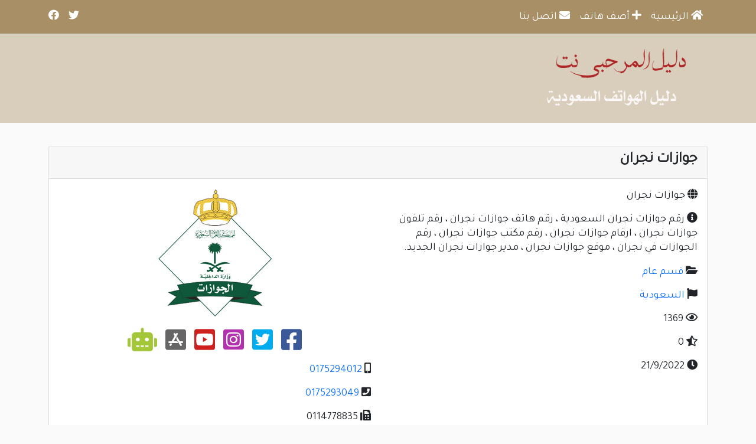

--- FILE ---
content_type: text/html; charset=utf-8
request_url: https://marhabi.net/telephone-650.html
body_size: 4499
content:
<!DOCTYPE html><html lang="ar" prefix="og: http://ogp.me/ns#"> <head prefix="og: http://ogp.me/ns# fb: http://ogp.me/ns/fb# website: http://ogp.me/ns/website#"> <meta charset="utf-8"> <meta http-equiv="X-UA-Compatible" content="IE=edge"> <meta name="viewport" content="width=device-width, initial-scale=1"> <meta name="description" content="رقم جوازات نجران السعودية ، رقم هاتف جوازات نجران ، رقم تلفون جوازات نجران ، ارقام جوازات نجران ، رقم مكتب جوازات نجران ، رقم الجوازات في نجران ، موقع جوازات نجران ، مدير جوازات نجران الجديد."> <meta name="keywords" content="رقم جوازات نجران السعودية، رقم هاتف جوازات نجران، رقم تلفون جوازات نجران، ارقام جوازات نجران، رقم مكتب جوازات نجران، رقم الجوازات في نجران، موقع جوازات نجران، مدير جوازات نجران الجديد"/> <meta name="author" content="AlMarhabi"> <title>جوازات نجران</title>
<link type="text/css" href="https://marhabi.net/templates/default/css/bootstrap.rtl.min.css?v=5.0.1" rel="stylesheet">
<link type="text/css" href="https://marhabi.net/templates/default/css/style.css?v=5.9" rel="stylesheet">
<link type="text/css" href="https://marhabi.net/templates/default/css/rtl.css?v=5.9" rel="stylesheet">
<link type="text/css" href="https://marhabi.net/templates/default/css/all.min.css?v=5.15.3" rel="stylesheet"><script src="https://marhabi.net/templates/default/js/jquery.min.js"></script><meta property="og:title" content="دليل المرحبي نت"><meta property="og:description" content="دليل المرحبي نت ، دليل الهواتف السعودية ، دليل الأرقام السعودية ، هواتف المطاعم ، هواتف الشركات ، هواتف المؤسسات ، هواتف الجهات الحكومية ، هواتف حجز المواعيد ، هواتف منوعة."><meta property="og:image" content="https://marhabi.net/templates/default/css/images/og.png"><meta property="fb:app_id" content="https://www.facebook.com/MarhabiNet"/><meta name="twitter:creator" content="@MarhabiNet"/><meta name="twitter:title" content="دليل المرحبي نت"><meta name="twitter:description" content="دليل المرحبي نت ، دليل الهواتف السعودية ، دليل الأرقام السعودية ، هواتف المطاعم ، هواتف الشركات ، هواتف المؤسسات ، هواتف الجهات الحكومية ، هواتف حجز المواعيد ، هواتف منوعة."><meta name="twitter:image" content="https://marhabi.net/templates/default/css/images/og.png"><meta name="twitter:card" content="summary_large_image"><meta name="twitter:image:alt" content="دليل الهاتف السعودي"><link rel="apple-touch-icon" sizes="57x57" href="/apple-touch-icon.png"/><link rel="apple-touch-icon" sizes="120x120" href="/apple-touch-icon-120x120-precomposed.png"/><link rel="apple-touch-icon" sizes="152x152" href="/apple-touch-icon-152x152-precomposed.png"/><link rel="apple-touch-icon" sizes="180x180" href="/apple-touch-icon-180x180-precomposed.png"/><link rel="shortcut icon" href="https://marhabi.net/favicon.ico" type="image/x-icon"/>
<script async src="https://pagead2.googlesyndication.com/pagead/js/adsbygoogle.js?client=ca-pub-1953115629066428"
     crossorigin="anonymous"></script><script type="text/javascript">
		$(document).ready(function() {
			$("[id^=rating_]").hover(function() {
				rid = $(this).attr("id").split("_")[1];
				$("#rating_"+rid).children("[class^=star_]").children('img').hover(function() {
					$("#rating_"+rid).children("[class^=star_]").children('img').removeClass("hover");
					/* The hovered item number */
					var hovered = $(this).parent().attr("class").split("_")[1];
						while(hovered > 0) {
						$("#rating_"+rid).children(".star_"+hovered).children('img').addClass("hover");
						hovered--;
					}
				});
			});
			$("[id^=rating_]").children("[class^=star_]").click(function() {
				var current_star = $(this).attr("class").split("_")[1];
				var rid = $(this).parent().attr("id").split("_")[1];
				$('#rating_'+rid).load('https://marhabi.net/rate.html', {rating: current_star, id: rid});
			});
		});
		</script>
<meta property="og:url" content="https://marhabi.net/telephone-650.html">
<meta property="og:type" content="article">
<meta property="og:title" content="جوازات نجران">
<meta property="og:description" content="رقم جوازات نجران السعودية ، رقم هاتف جوازات نجران ، رقم تلفون جوازات نجران ، ارقام جوازات نجران ، رقم مكتب جوازات نجران ، رقم الجوازات في نجران ، موقع جوازات نجران ، مدير جوازات نجران الجديد.">
<meta property="og:image" content="https://marhabi.net/templates/default/css/images/og.png">
<meta property="og:locale" content="ar_AR">
<meta property="og:site_name" content="دليل المرحبي نت">
<meta name="twitter:card" content="summary">
<meta name="twitter:site" content="MarhabiNet">
<meta name="twitter:title" content="جوازات نجران">
<meta name="twitter:description" content="رقم جوازات نجران السعودية ، رقم هاتف جوازات نجران ، رقم تلفون جوازات نجران ، ارقام جوازات نجران ، رقم مكتب جوازات نجران ، رقم الجوازات في نجران ، موقع جوازات نجران ، مدير جوازات نجران الجديد.">
<link rel="canonical" href="https://marhabi.net/telephone-650.html">
</head> <body> <nav class="navbar navbar-expand-md directory-top-navbar"> <div class="container"> <button class="navbar-toggler" type="button" data-bs-toggle="collapse" data-bs-target="#navbarCollapse" aria-controls="navbarCollapse" aria-expanded="false" aria-label="Toggle navigation"> <i class="fas fa-bars"></i> </button> <div class="collapse navbar-collapse" id="navbarCollapse"> <ul class="navbar-nav me-auto top-menu-align"><li class="nav-item"><a class="nav-link" href="https://marhabi.net/"><i class="fas fa-home"></i> الرئيسية</a></li><li class="nav-item"><a class="nav-link" href="https://marhabi.net/add-telephone.html"><i class="fas fa-plus"></i> أضف هاتف</a></li><li class="nav-item"><a class="nav-link" href="https://marhabi.net/contact.html"><i class="fas fa-envelope"></i> اتصل بنا</a></li></ul> <div class="clearfix"></div><div class="form-inline mb-0"><ul class="list-inline mb-0"><li id="social-media-1" class="list-inline-item social-media-1"><a target="_blank" href="https://twitter.com/marhabinet" rel="nofollow"><i class="fab fa-twitter"></i></a></li><li id="social-media-2" class="list-inline-item social-media-2"><a target="_blank" href="https://fb.com/marhabinet/" rel="nofollow"><i class="fab fa-facebook"></i></a></li></ul></div></div></div></nav> <div id="logo-bar-wrapper"> <div class="container"> <div id="logo-bar"> <div id="logo-wrapper"> <div id="logo"><a href="https://marhabi.net/"><img width="350" height="120" id="site-logo" class="mw-100" alt="دليل المرحبي نت" src="https://marhabi.net/templates/default/css/images/logo.png"/></a></div><div class="header_ads"></div><div class="clearfix"></div></div></div></div></div><div class="container"><div class="well">﻿<div class="card mb-3 directory-card">
	<div class="card-header"><h1>جوازات نجران</h1></div>
	<div class="card-body"><div class="site" id="site-650"><div class="row"><div class="col-12 col-md-6"><div id="site_info" class="site_info"><ul><li title="اسم الجهة"><i class="fas fa-globe"></i> جوازات نجران</li><li title="الوصف"><i class="fas fa-info-circle"></i> رقم جوازات نجران السعودية ، رقم هاتف جوازات نجران ، رقم تلفون جوازات نجران ، ارقام جوازات نجران ، رقم مكتب جوازات نجران ، رقم الجوازات في نجران ، موقع جوازات نجران ، مدير جوازات نجران الجديد.</li><ul class="list-inline mt-3 mb-0"><li class="list-inline-item" title="قسم عام"><i class="fas fa-folder-open"></i> <a href="https://marhabi.net/section-4.html">قسم عام</a></li></ul><li title="الدولة"><i class="fas fa-flag"></i> <a href="https://marhabi.net/country-1.html">السعودية</a></li><li title="الزيارات"><i class="far fa-eye"></i> 1369</li><li title="التقييم"><i class="fas fa-star-half-alt"></i> 0</li><li title="تاريخ الإضافة"><i class="fas fa-clock"></i> 21/9/2022</li></ul></div></div><div class="col-12 col-md-6"><div class="custom-field-logo"><img class="mw-100" src="https://marhabi.net/upload/image_1662752827_dAN1gEqna8HDz9y.png" alt="جوازات نجران" title="جوازات نجران"></div><div class="custom-field-social"><a title="فيسبوك" target="_blank" href="https://www.facebook.com/AljawazatKSA/" rel="nofollow"><i class="fab fa-facebook-square facebook"></i></a></li><a title="تويتر" target="_blank" href="https://twitter.com/AljawazatKSA" rel="nofollow"><i class="fab fa-twitter-square twitter"></i></a></li><a title="انستغرام" target="_blank" href="https://www.instagram.com/AljawazatKSA/" rel="nofollow"><i class="fab fa-instagram-square instagram"></i></a></li><a title="يوتيوب" target="_blank" href="https://www.youtube.com/user/AljawazatKSA" rel="nofollow"><i class="fab fa-youtube-square youtube"></i></a></li><a title="تطبيق IOS" target="_blank" href="https://apps.apple.com/us/app/%D8%A7%D9%84%D8%AC%D9%88%D8%A7%D8%B2%D8%A7%D8%AA/id980231213" rel="nofollow"><i class="fab fa-app-store-ios app-store"></i></a></li><a title="تطبيق Android" target="_blank" href="https://play.google.com/store/apps/details?id=gdp.gov.sa" rel="nofollow"><i class="fas fa-robot android"></i></a></li></div><div id="site_info" class="site_info"><ul><li title="رقم الهاتف"><i class="fas fa-mobile-alt"></i> <a href="tel:0175294012" rel="nofollow">0175294012</a></li><li title="رقم الهاتف"><i class="fas fa-phone-square"></i> <a href="tel:0175293049" rel="nofollow">0175293049</a></li><li title="الفاكس"><i class="fas fa-fax"></i> 0114778835</li><li title="العنوان"><i class="fas fa-address-card"></i> نجران</li><li title="رابط الجهة على الخريطة"><i class="fas fa-map-marker-alt"></i> <a target="_blank" href="https://goo.gl/maps/Bh5LGQSWw6nhugCt6" rel="nofollow"> https://goo.gl/maps/Bh5LGQSWw6nhugCt6</li></a></ul></div></div></div><hr class="directory-hr mb-3"><div class="site-details mb-3"><ul>
<li>ايميل الدعم الفني الجوازات السعودية : <a href="mailto:992@gdp.gov.sa" target="_blank" rel="nofollow noopener">992@gdp.gov.sa</a></li>
<li>الموقع الرسمي الجوازات السعودية : <a href="https://www.gdp.gov.sa/Ar/Pages/default.aspx" target="_blank" rel="nofollow noopener">https://www.gdp.gov.sa/Ar/Pages/default.aspx</a></li>
<li>رقم الجوازات الموحد : <a href="tel:992" rel="nofollow">992</a></li>
</ul></div><hr class="directory-hr my-4"><div class="row"><div class="col-12 col-md-12"><div class="rate-site text-center border p-3 bg-dark text-white"><h5 class="mb-3">تقييم الجهة</h5><div class="rating_v" id="rating_650">
						<span class="star_1"><img src="https://marhabi.net/templates/default/css/images/star_blank.png" alt="1"></span>
						<span class="star_2"><img src="https://marhabi.net/templates/default/css/images/star_blank.png" alt="2"></span>
						<span class="star_3"><img src="https://marhabi.net/templates/default/css/images/star_blank.png" alt="3"></span>
						<span class="star_4"><img src="https://marhabi.net/templates/default/css/images/star_blank.png" alt="4"></span>
						<span class="star_5"><img src="https://marhabi.net/templates/default/css/images/star_blank.png" alt="5"></span>
					</div></div></div></div><hr class="directory-hr my-4"><h2 class="mb-3">هواتف مشابهة</h2><ul><li><a title="جوازات مطار تبوك" href="https://marhabi.net/telephone-664.html">جوازات مطار تبوك</a></li><li><a title="جوازات تبوك" href="https://marhabi.net/telephone-662.html">جوازات تبوك</a></li><li><a title="جوازات القريات" href="https://marhabi.net/telephone-661.html">جوازات القريات</a></li><li><a title="جوازات الجوف" href="https://marhabi.net/telephone-660.html">جوازات الجوف</a></li><li><a title="جوازات مطار الجوف" href="https://marhabi.net/telephone-659.html">جوازات مطار الجوف</a></li><li><a title="جوازات مطار رفحاء" href="https://marhabi.net/telephone-658.html">جوازات مطار رفحاء</a></li><li><a title="جوازات بقعاء" href="https://marhabi.net/telephone-657.html">جوازات بقعاء</a></li><li><a title="جوازات مطار حائل" href="https://marhabi.net/telephone-656.html">جوازات مطار حائل</a></li><li><a title="جوازات حائل" href="https://marhabi.net/telephone-655.html">جوازات حائل</a></li><li><a title="جوازات مطار الملك عبدالله بجازان" href="https://marhabi.net/telephone-653.html">جوازات مطار الملك عبدالله بجازان</a></li><li><a title="جوازات جازان" href="https://marhabi.net/telephone-652.html">جوازات جازان</a></li><li><a title="جوازات مطار نجران" href="https://marhabi.net/telephone-649.html">جوازات مطار نجران</a></li><li><a title="جوازات محايل عسير" href="https://marhabi.net/telephone-648.html">جوازات محايل عسير</a></li><li><a title="جوازات عسير" href="https://marhabi.net/telephone-647.html">جوازات عسير</a></li><li><a title="جوازات النماص" href="https://marhabi.net/telephone-646.html">جوازات النماص</a></li><li><a title="جوازات بيشة" href="https://marhabi.net/telephone-645.html">جوازات بيشة</a></li><li><a title="جوازات خميس مشيط" href="https://marhabi.net/telephone-644.html">جوازات خميس مشيط</a></li><li><a title="جوازات ظهران الجنوب" href="https://marhabi.net/telephone-643.html">جوازات ظهران الجنوب</a></li><li><a title="جوازات مطار أبها" href="https://marhabi.net/telephone-641.html">جوازات مطار أبها</a></li><li><a title="استعلامات مطار نجران" href="https://marhabi.net/telephone-625.html">استعلامات مطار نجران</a></li></ul></div></div>
</div><div class="clearfix"></div></div><script>
function clickIE(){return document.all?!1:void 0}function clickNS(n){return!(document.layers||document.getElementById&&!document.all)||2!=n.which&&3!=n.which?void 0:!1}function disableselect(n){return!1}function reEnable(){return!0}var message="نعتذر منكم زوارنا الكرام فهناك بعض السارقين يقوموا بسرقة المحتويات لذا تم منع النسخ ، يُمكنكم كتابة النصوص مباشرة دون النسخ";document.layers?(document.captureEvents(Event.MOUSEDOWN),document.onmousedown=clickNS):(document.onmouseup=clickNS,document.oncontextmenu=clickIE),document.oncontextmenu=new Function("return false"),document.onselectstart=new Function("return false");
</script>
<p>
<a href="https://saudisalaries.com" target="_blank">موعد الراتب</a> |
<a href="https://abuosama.com" target="_blank">أبو أسامة</a> |
<a href="https://kal-el.org" target="_blank">سوبر مجيب</a> |
<a href="https://alzawaj.org" target="_blank">الزواج</a> |
<a href="https://strongpassword.online" target="_blank">إنشاء كلمة مرور قوية</a>  |
<a href="https://qrcodefree.online" target="_blank">إنشاء باركود مجاني QR</a>
</p></div><div id="footer"><div class="powered"><p class="mb-2">جميع الحقوق محفوظة 2026 <a href="https://marhabi.net/">دليل المرحبي نت</a></p></div></div><!--<script src="https://marhabi.net/templates/default/js/popper.min.js"></script><script src="https://marhabi.net/templates/default/js/bootstrap.min.js"></script>-->
<link type="text/css" href="https://marhabi.net/templates/default/css/bootstrap.rtl.min.css?v=5.0.1" rel="stylesheet">
<link type="text/css" href="https://marhabi.net/templates/default/css/style.css?v=5.9" rel="stylesheet">
<link type="text/css" href="https://marhabi.net/templates/default/css/rtl.css?v=5.9" rel="stylesheet">
<link type="text/css" href="https://marhabi.net/templates/default/css/all.min.css?v=5.15.3" rel="stylesheet"><script src="https://marhabi.net/templates/default/js/custom.js"></script><script>$(document).ready(function(){$('[data-toggle="tooltip"]').tooltip();});</script></body></html><!-- Open page time 0 -->

--- FILE ---
content_type: text/html; charset=utf-8
request_url: https://www.google.com/recaptcha/api2/aframe
body_size: 265
content:
<!DOCTYPE HTML><html><head><meta http-equiv="content-type" content="text/html; charset=UTF-8"></head><body><script nonce="2fEnFtbbmN1IhdhIPQKTUQ">/** Anti-fraud and anti-abuse applications only. See google.com/recaptcha */ try{var clients={'sodar':'https://pagead2.googlesyndication.com/pagead/sodar?'};window.addEventListener("message",function(a){try{if(a.source===window.parent){var b=JSON.parse(a.data);var c=clients[b['id']];if(c){var d=document.createElement('img');d.src=c+b['params']+'&rc='+(localStorage.getItem("rc::a")?sessionStorage.getItem("rc::b"):"");window.document.body.appendChild(d);sessionStorage.setItem("rc::e",parseInt(sessionStorage.getItem("rc::e")||0)+1);localStorage.setItem("rc::h",'1769056535161');}}}catch(b){}});window.parent.postMessage("_grecaptcha_ready", "*");}catch(b){}</script></body></html>

--- FILE ---
content_type: text/css
request_url: https://marhabi.net/templates/default/css/rtl.css?v=5.9
body_size: 415
content:
@import url(https://fonts.googleapis.com/css?family=Tajawal&display=swap);body{direction:rtl;font-family:Tajawal,sans-serif,Tahoma,arial;font-weight:400;font-style:normal;font-size:18px;text-align:right;line-height:24px}#logo{float:right;margin:0;width:300px}#logo-install{text-align:center}.header_ads{float:left;margin:0}h1{font-size:25px;font-weight:600}h2{font-size:22px;font-weight:600}h3{font-size:20px;font-weight:600}h4,h5,h6{font-size:18px;font-weight:600}h1 a,h2 a,h3 a,h4 a,h5 a,h6 a{color:#ff8a00}.navbar-nav{float:right;margin:0;margin-right:0;padding-right:0}.navbar-nav>li{float:right;margin-right:0}.navbar-header{float:right}.navbar-brand{float:right;height:50px;padding:15px 15px;font-size:18px;line-height:20px;text-decoration:underline}.pagination{padding-right:0}.list-inline{padding-left:0;list-style:none;padding-right:0}.list-inline-item:not(:last-child){margin-left:1rem;margin-right:0}.site_info ul{margin-right:0;padding-right:0}.site_info ul li{margin-bottom:15px}.list-group{padding-right:0}.valid:before{right:-10px;left:inherit}.invalid:before{right:-10px;left:inherit}.dropdown-menu{left:unset;right:0;text-align:right;min-width:15rem}